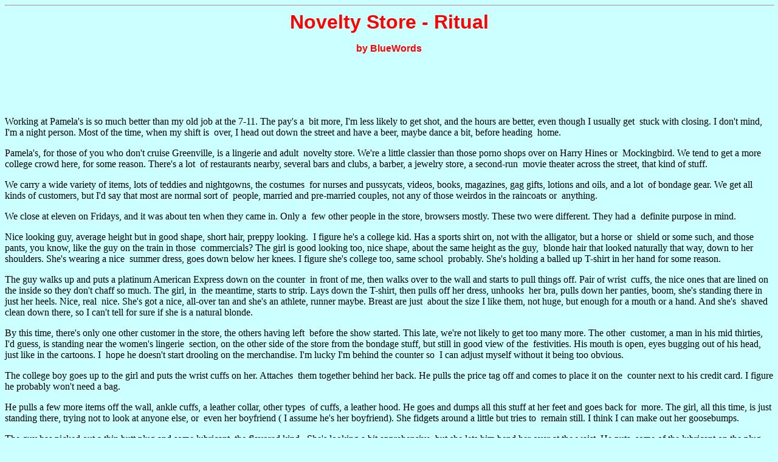

--- FILE ---
content_type: text/html
request_url: https://writingsofleviticus.grometsplaza.net/BlueWords/Ritual.html
body_size: 11931
content:
<!DOCTYPE doctype PUBLIC "-//w3c//dtd html 4.0 transitional//en">
<html>
<head>
    
  <meta http-equiv="Content-Type"
 content="text/html; charset=iso-8859-1">
    
  <meta name="Author" content="Peter">
    
  <meta name="GENERATOR"
 content="Mozilla/4.7 [en] (Win95; I) [Netscape]">
  <title>Novelty Store: Ritual</title>
</head>
  <body text="#000000" bgcolor="#ccffff" link="#0000ee" vlink="#ff9900"
 alink="#ff0000">
  
<hr width="100%"> 
<center><b><font face="Arial,Helvetica"><font color="#ff0000"><font
 size="+3">Novelty Store - Ritual</font></font></font></b><b><font
 face="Arial,Helvetica"><font color="#ff0000"></font></font></b> 
<p><b><font face="Arial,Helvetica"><font color="#ff0000">by BlueWords</font></font></b></p>
</center>
  <br>
<b><font face="Arial,Helvetica"><font color="#ff0000"></font></font></b>&nbsp; 
<p><br>
 </p>
<p>Working at Pamela's is so much better than my old job at the 7-11. The 
pay's a&nbsp; bit more, I'm less likely to get shot, and the hours are better,
even though I usually get&nbsp; stuck with closing. I don't mind, I'm a night
person. Most of the time, when my shift is&nbsp; over, I head out down the
street and have a beer, maybe dance a bit, before heading&nbsp; home. </p>
<p>Pamela's, for those of you who don't cruise Greenville, is a lingerie and
adult&nbsp; novelty store. We're a little classier than those porno shops
over on Harry Hines or&nbsp; Mockingbird. We tend to get a more college crowd
here, for some reason. There's a lot&nbsp; of restaurants nearby, several
bars and clubs, a barber, a jewelry store, a second-run&nbsp; movie theater
across the street, that kind of stuff. </p>
<p>We carry a wide variety of items, lots of teddies and nightgowns, the costumes&nbsp;
for nurses and pussycats, videos, books, magazines, gag gifts, lotions and
oils, and a lot&nbsp; of bondage gear. We get all kinds of customers, but
I'd say that most are normal sort of&nbsp; people, married and pre-married
couples, not any of those weirdos in the raincoats or&nbsp; anything. </p>
<p>We close at eleven on Fridays, and it was about ten when they came in. 
Only a&nbsp; few other people in the store, browsers mostly. These two were
different. They had a&nbsp; definite purpose in mind. </p>
<p>Nice looking guy, average height but in good shape, short hair, preppy 
looking.&nbsp; I figure he's a college kid. Has a sports shirt on, not with
the alligator, but a horse or&nbsp; shield or some such, and those pants,
you know, like the guy on the train in those&nbsp; commercials? The girl
is good looking too, nice shape, about the same height as the guy,&nbsp;
blonde hair that looked naturally that way, down to her shoulders. She's
wearing a nice&nbsp; summer dress, goes down below her knees. I figure she's
college too, same school&nbsp; probably. She's holding a balled up T-shirt
in her hand for some reason. </p>
<p>The guy walks up and puts a platinum American Express down on the counter&nbsp; 
in front of me, then walks over to the wall and starts to pull things off. 
Pair of wrist&nbsp; cuffs, the nice ones that are lined on the inside so they
don't chaff so much. The girl, in&nbsp; the meantime, starts to strip. Lays
down the T-shirt, then pulls off her dress, unhooks&nbsp; her bra, pulls
down her panties, boom, she's standing there in just her heels. Nice, real&nbsp;
nice. She's got a nice, all-over tan and she's an athlete, runner maybe.
Breast are just&nbsp; about the size I like them, not huge, but enough for
a mouth or a hand. And she's&nbsp; shaved clean down there, so I can't tell
for sure if she is a natural blonde. </p>
<p>By this time, there's only one other customer in the store, the others 
having left&nbsp; before the show started. This late, we're not likely to
get too many more. The other&nbsp; customer, a man in his mid thirties, I'd
guess, is standing near the women's lingerie&nbsp; section, on the other
side of the store from the bondage stuff, but still in good view of the&nbsp;
festivities. His mouth is open, eyes bugging out of his head, just like in
the cartoons. I&nbsp; hope he doesn't start drooling on the merchandise.
I'm lucky I'm behind the counter so&nbsp; I can adjust myself without it
being too obvious. </p>
<p>The college boy goes up to the girl and puts the wrist cuffs on her. Attaches&nbsp;
them together behind her back. He pulls the price tag off and comes to place
it on the&nbsp; counter next to his credit card. I figure he probably won't
need a bag. </p>
<p>He pulls a few more items off the wall, ankle cuffs, a leather collar, 
other types&nbsp; of cuffs, a leather hood. He goes and dumps all this stuff
at her feet and goes back for&nbsp; more. The girl, all this time, is just
standing there, trying not to look at anyone else, or&nbsp; even her boyfriend
( I assume he's her boyfriend). She fidgets around a little but tries to&nbsp;
remain still. I think I can make out her goosebumps. </p>
<p>The guy has picked out a thin butt plug and some lubricant, the flavored 
kind.&nbsp; She's looking a bit apprehensive, but she lets him bend her over
at the waist. He puts&nbsp; some of the lubricant on the plug, then he slides
it in, as gently as he can. It's not going&nbsp; in easy, so she spreads
her feet apart some, and leans over a bit more. Finally he pushes&nbsp; it
in, and she lets out a gasp, her eyes popping wide open. </p>
<p>Not as wide open as the other customer. He looks like he might be in shock.&nbsp;
He's not smiling, he looks - well, I wish I had a picture of his face right
then, and if&nbsp; anyone ever asks me what complete and utter astonishment
looked like, I could show&nbsp; them his face. He hasn't moved an inch, I'm
surprised he's remembered to breathe. His&nbsp; pants are tented out in front,
but he doesn't seem to notice. </p>
<p>College boy goes to the wall where all the dildoes are and starts to pull
one off.&nbsp; Just a run-of-the-mill dildo, one of the smaller ones. I decide
to speak up at that point. </p>
<p>"Might want to try that one," I say, pointing to one a row or two over 
from the&nbsp; one he's got. He looks at my choice. It's just a bit bigger 
than the one he has, but it has a&nbsp; more natural shape to it, and it vibrates.
He nods, puts the one he's holding back and&nbsp; grabs my suggestion. I
wave a pack of batteries at him, so comes over to install them.&nbsp; After
pulling the dildo out of the package, he twists off the end, drops in the
batteries,&nbsp; closes it and fires it up. He seems surprised by the strength
of the vibrations, and turns it&nbsp; off. "She'll thank you later," I say.
He nods. Seems like he wants to grin, to join in the&nbsp; little joke, but
decides not to, not at her expense. I admire his dedication to her. He turns&nbsp;
his back to me and I'm grinning, ear to ear. </p>
<p>After lubing up the dildo, he slides it into her vagina easily. I figure 
she's pretty&nbsp; wet down there by now. The dildo is going to slip out pretty
quickly, I think, but he has&nbsp; also picked out a leather thong bikini
thing that he snaps around her waist and pulls up&nbsp; between her legs.
It's really just a couple of thin belts hooked together, but it'll keep the&nbsp;
dildo in place. He has the girl stand back up and proceeds to put the rest
of the gear on&nbsp; her. </p>
<p>He puts a small ball gag at her lips and she opens her mouth for it, becoming&nbsp;
apprehensive again as he fastens it around her head. Next he gathers up her
hair and&nbsp; holds it in a pony-tail, and slides the leather hood over
her head, pulling the hair out the&nbsp; back through a hole provided for
just that. The hood is shaped like a head, it fits pretty&nbsp; snugly. There
is a zipper for the mouth, closed, a hole at the nose, and a removable&nbsp;
blindfold that he's left attached. There's no holes for the ears, so she's
more or less deaf&nbsp; now. The hood extends down to cover part of her neck.
There is a zipper in the back that&nbsp; is used to tighten the thing up,
he pulls it down until the whole hood hugs her head&nbsp; nicely. She's damn
cute, blonde hair sticking out the top, head covered in leather, breast&nbsp;
thrust out and nipples hard, a thin leather bikini on. </p>
<p>The other customer is still staring, mouth agape, but he's actually moved.
He's&nbsp; still standing in the same place, but his right hand has reached
up to grab a shelf to&nbsp; steady himself on. His knuckles are white. </p>
<p>The boy puts the collar around her neck, locking the hood in place. Then
he&nbsp; attaches some cuffs just above her elbows and pulls her arms together
so her elbows are&nbsp; about touching. This pulls her shoulders back and
thrusts her breasts out even more. He&nbsp; puts on the ankle and thigh cuffs,
but before hooking them together, he undoes the&nbsp; bikini strap that goes
between her legs, turns on the vibrator, then puts the bikini back&nbsp;
together. The girl kind of moves her hips around some, she's probably surprised
as hell,&nbsp; can't tell if she minds or not. He hooks her ankles and thighs
together. She's not going&nbsp; to be walking out of here, I'm sort of surprised
she can still stand. </p>
<p>He's got this leather brassiere thing. It goes on like a bra, but where 
cups&nbsp; normally are, there are just leather loops that can be adjusted. 
She has just enough breast&nbsp; to fit into it, and he tightens the straps 
until her tits bulge out just a little. They start&nbsp; turning a bit red.
Doesn't look too uncomfortable, but then I've never had my breasts&nbsp; tied
up in leather. </p>
<p>He brings all the price tags he's saved over to the counter and puts them
in a&nbsp; pile. "Ring this up, please. I've just got a couple more things
to get." There was a crack&nbsp; in his voice, this was kind of tough on
him. Of course, not as tough as on the girl. I&nbsp; began to scan the stuff
in. </p>
<p>He picks up a short leash, black leather like everything else, and then 
a set of&nbsp; nipple clamps. The leash hooks onto a d-ring on the collar 
and hangs down between her&nbsp; breasts. He has no trouble finding a target 
for the clamps, her nipples were about as hard&nbsp; as they could get. Easy
as he could, he puts the clamps on, first her right breast, then her&nbsp; 
left. She starts to shake, her whole body, and he has to hold her shoulders 
to hold her up.&nbsp; It was obvious to all three of us males there she'd 
just had an orgasm, pretty good one&nbsp; from the looks of it. I was afraid 
she was going to fall down, but college boy holds her&nbsp; up, until she 
recovers enough so she can stand on her own again. </p>
<p>The other customer has obviously had an orgasm too, judging by the wet 
stain&nbsp; covering the front of his trousers. Funny thing, he doesn't seem
to notice, and he hasn't&nbsp; closed his mouth yet. </p>
<p>I probably had a wet spot in my underwear from all the pre-cum that was&nbsp;
leaking from my dick. I was going to have to jack-off after I closed the
store. </p>
<p>I finish ringing up their purchases and college signs the payment slip. 
I give&nbsp; him a bag after all. "For her clothes," I tell him. He nods again
gratefully, and goes to&nbsp; collect her dress and all and put it in the
bag. Then he picks up her T-shirt and tugs it&nbsp; down over her head. It
had been cut off short, so that it just covers her tits. No words on&nbsp;
the shirt, just three Greek symbols on the front and back. I figured as much. 
</p>
<p>Then he collects her. He bends down, kind of leans into her at her waist 
and&nbsp; hefts her up onto his shoulder. Her legs in front, head hanging 
down in back. Slowly&nbsp; they walk out of the store like that. The other 
customer comes alive enough to run and&nbsp; open the door for them, before 
following them out, his mouth still open. </p>
<p>It was past closing time, but I didn't care. It had been a good night, 
and a good&nbsp; sale. </p>
<p>"Pledge week" is always interesting. </p>
<p>Copyright (c) 1998.&nbsp; All rights reserved. </p>
<p> </p>
<hr width="100%"> <br>
</body>
</html>
